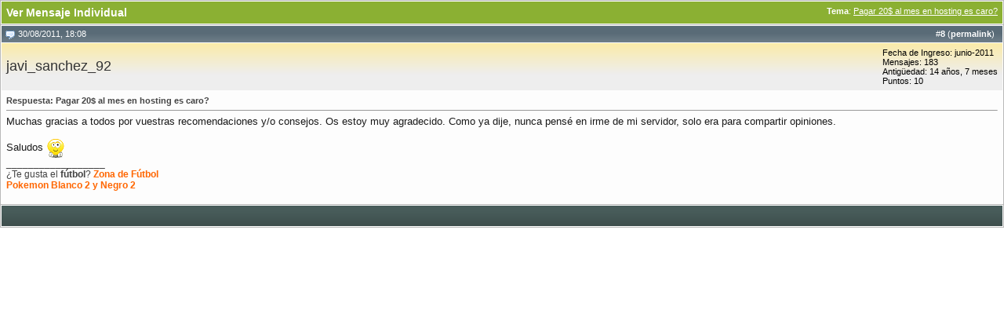

--- FILE ---
content_type: text/html; charset=ISO-8859-1
request_url: https://www.forosdelweb.com/3973866-post8.html
body_size: 3959
content:
<!DOCTYPE html PUBLIC "-//W3C//DTD XHTML 1.0 Transitional//EN" "http://www.w3.org/TR/xhtml1/DTD/xhtml1-transitional.dtd"> <html dir="ltr" lang="es"> <head> <meta http-equiv="Content-Type" content="text/html; charset=ISO-8859-1" /> <meta name="generator" content="vBulletin 3.8.7" /> <meta name="keywords" content="php .net javascript html5 diseño seo programacion software socialmedia 3d android java hardware" /> <meta name="description" content="Post 3973866 - Comunidad para aprender y desarrollarse en php, .net, javascript, html5, seo, java, android, programación, software, diseño y desarrollo web" /> <meta name="apple-itunes-app" content="app-id=501410043" /> <meta property="og:title" content="Foros del Web" /> <meta property="og:type" content="website" /> <meta property="og:image" content="https://www.forosdelweb.com/w/skins/common/images/wiki.png" /> <meta property="fb:page_id" content="135614054955" /> <meta property="fb:admins" content="100001004815139" />  <link rel="stylesheet" type="text/css" href="https://static.forosdelweb.com/clientscript/fdwforumhome/headmenu.css?v=b" /> <link rel="stylesheet" type="text/css" href="https://static.forosdelweb.com/clientscript/fdwforumhome/shared.css?v=e" /> <style type="text/css" id="vbulletin_css">
/**
* vBulletin 3.8.7 CSS
* Style: 'Fdw 2011 (visitantes)'; Style ID: 14
*/
@import url("clientscript/vbulletin_css/style-c1062455-00014.css");
</style> <link rel="stylesheet" type="text/css" href="clientscript/vbulletin_important.css?v=387" /> <link rel="shortcut icon" href="https://static.forosdelweb.com/favicon.ico" />  <script type="text/javascript" src="https://ajax.googleapis.com/ajax/libs/yui/2.9.0/build/yahoo-dom-event/yahoo-dom-event.js?v=387"></script> <script type="text/javascript" src="https://ajax.googleapis.com/ajax/libs/yui/2.9.0/build/connection/connection-min.js?v=387"></script> <script type="text/javascript"> <!--
var SESSIONURL = "s=73d25f294b567dbcfec064ac3f19815a&";
var SECURITYTOKEN = "guest";
var IMGDIR_MISC = "http://static.forosdelweb.com/images/misc";
var vb_disable_ajax = parseInt("0", 10);
// --> </script> <script type="text/javascript" src="https://static.forosdelweb.com/clientscript/vbulletin_global.js?v=387"></script> <script type="text/javascript" src="https://static.forosdelweb.com/clientscript/vbulletin_menu.js?v=387"></script> <script type="text/javascript" src="https://static.forosdelweb.com/clientscript/fdw_menu.js?v=1"></script> <script type="text/javascript" src="https://static.forosdelweb.com/clientscript/fdw_header.js?v=1"></script> <link rel="alternate" type="application/rss+xml" title="Foros del Web RSS Feed" href="https://www.forosdelweb.com/external.php?type=RSS2" /> <script type='text/javascript' src="https://partner.googleadservices.com/gampad/google_service.js"> </script> <script type='text/javascript'>GS_googleAddAdSenseService("ca-pub-0070781738361811");GS_googleEnableAllServices();</script> <script type='text/javascript'>GA_googleAddSlot("ca-pub-0070781738361811", "Foro-Bloque3-after_1post_left-image728x90-accross_page_BTF");
GA_googleAddSlot("ca-pub-0070781738361811", "Foro-Bloque4-after_2post_left-image728x90-across_posts_BTF");
GA_googleAddSlot("ca-pub-0070781738361811", "1000x60ATF");
GA_googleAddSlot("ca-pub-0070781738361811", "Foro-Bloque1-top_left-image728x90-accross_page_ATF");
GA_googleAddSlot("ca-pub-0070781738361811", "Foro-Bloque5-top_left-image728x90-across_themes_ATF");</script> <script type='text/javascript'>GA_googleFetchAds();</script> <script type="text/javascript">window.google_analytics_uacct="UA-309831-5";</script> <link rel="search" type="application/opensearchdescription+xml" href="/util/fdwSearchEnginePlugin.xml" title="Buscar en Foros del Web" /><script type="text/javascript" src="https://static.forosdelweb.com/clientscript/fdw_ajax_reputation.js?v=5"></script> <title>Foros del Web - Ver Mensaje Individual - Pagar 20$ al mes en hosting es caro?</title> </head> <body style="margin:0px" onload="self.focus()"> <form action="https://www.forosdelweb.com/showpost.php"> <table class="tborder" cellpadding="6" cellspacing="1" border="0" width="100%" style="border-bottom-width:0px"> <tr> <td class="tcat"> <div class="smallfont" style="float:right"> <strong>Tema</strong>: <a style="text-decoration: underline" href="https://www.forosdelweb.com/f19/pagar-20-mes-hosting-caro-938402/#post3973866">Pagar 20$ al mes en hosting es caro?</a> </div>
		Ver Mensaje Individual
	</td> </tr> </table>  <table class="tborder group-12 post_back" id="post3973866" cellpadding="6" cellspacing="1" border="0" width="100%" align="center"> <tr> <td class="thead"  id="currentPost"> <div class="normal" style="float:right">
			&nbsp;
			#<a href="https://www.forosdelweb.com/3973866-post8.html" target="new" id="postcount3973866" name="8"><strong>8</strong></a> (<b><a href="https://www.forosdelweb.com/f19/pagar-20-mes-hosting-caro-938402/#post3973866" title="Enlace a este post">permalink</a></b>) &nbsp;
			
			
			
			
			
		</div> <div class="normal">  <a name="post3973866"><img class="inlineimg" src="http://static.forosdelweb.com/fdwtheme/images/statusicon/post_old.gif" alt="Antiguo" border="0" /></a>
			
				30/08/2011, 18:08
			
			
			 </div> </td> </tr> <tr> <td class="alt2" style="padding:0px">  <table cellpadding="0" cellspacing="6" border="0" width="100%" class="yellowbg"> <tr> <td nowrap="nowrap"> <div id="postmenu_3973866"> <a class="bigusername" href="https://www.forosdelweb.com/miembros/javi_sanchez_92/"><!-- google_ad_section_start(weight=ignore) -->javi_sanchez_92<!-- google_ad_section_end --></a> <script type="text/javascript"> vbmenu_register("postmenu_3973866", true); </script> </div> </td> <td width="100%">&nbsp;</td> <td valign="top" nowrap="nowrap"> <div class="smallfont"> <div>Fecha de Ingreso: junio-2011</div> <div>
						Mensajes: 183
					</div> <div>Antigüedad: 14 años, 7 meses</div><div>Puntos: 10</div> </div> </td> </tr> </table>  </td> </tr> <tr> <td class="alt1" id="td_post_3973866">   <div class="smallfont"> <strong><!-- google_ad_section_start -->Respuesta: Pagar 20$ al mes en hosting es caro?<!-- google_ad_section_end --></strong> </div> <hr size="1" style="color:#ffffff; background-color:#ffffff" />   <div id="post_message_3973866" class="post_content"> <!-- google_ad_section_start -->Muchas gracias a todos por vuestras recomendaciones  y/o consejos. Os estoy muy agradecido. Como ya dije, nunca pensé en irme de mi servidor, solo era para compartir opiniones.<br /> <br />
Saludos <img src="http://static.forosdelweb.com/fdwtheme/images/smilies/smile.png" border="0" alt="" title="sonriente" class="inlineimg" /><!-- google_ad_section_end --> </div>   <div>
				__________________<br /> <!-- google_ad_section_start(weight=ignore) -->¿Te gusta el <b>fútbol</b>? <a href="https://tuzonadefutbol.com" target="_blank"><b>Zona de Fútbol</b></a><br /> <b><a href="https://pokecompany.com/pokemon_blanco_negro2.html" target="_blank">Pokemon Blanco 2 y Negro 2</a></b><!-- google_ad_section_end --> </div>  <div style="margin-top: 10px" align="right">   </div>  </td> </tr> </table>  <div class="vbmenu_popup" id="postmenu_3973866_menu" style="display:none;"> <table cellpadding="4" cellspacing="1" border="0"> <tr> <td class="thead">javi_sanchez_92</td> </tr> <tr><td class="vbmenu_option"><a href="https://www.forosdelweb.com/miembros/javi_sanchez_92/">Ver Perfil</a></td></tr> <tr><td class="vbmenu_option"><a href="https://tuzonadefutbol.com">¡Visita mi Sitio!</a></td></tr> <tr><td class="vbmenu_option"><a href="https://www.forosdelweb.com/search.php?do=finduser&amp;u=416129" rel="nofollow">Buscar todos los Mensajes de javi_sanchez_92</a></td></tr> </table> </div>   <table class="tborder" cellpadding="6" cellspacing="1" border="0" width="100%" style="border-top-width:0px"> <tr> <td class="tfoot" align="center"> <input type="button" class="button" value="Cerrar esta ventana" id="close_button" style="display: none;" />
		&nbsp;
		<script type="text/javascript"> <!--
		if (self.opener)
		{
			var close_button = fetch_object('close_button');
			close_button.style.display = '';
			close_button.onclick = function() { self.close(); };
		}
		//--> </script> </td> </tr> </table> </form> <script type="text/javascript"> <!--
	// Main vBulletin Javascript Initialization
	vBulletin_init();
//--> </script> <script type="text/javascript">try{var _gaq=_gaq || [];_gaq.push(['_setAccount','UA-309831-5'],['_setCustomVar','1', 'usergroup','group1','2'],['_setCustomVar', '2', 'forum','f19-SharedHostingyVPS','3'],['_setCustomVar','3','vBulletinStage','showpost','3'],['_setDomainName','www.forosdelweb.com'],['_trackPageview']);(function(){var ga=document.createElement('script');ga.src=('https:'==document.location.protocol?'https://ssl':'http://www')+'.google-analytics.com/ga.js';ga.setAttribute('async','true');document.documentElement.firstChild.appendChild(ga);})();}catch(err){}</script></body> </html>

--- FILE ---
content_type: application/x-javascript
request_url: https://static.forosdelweb.com/clientscript/fdw_ajax_reputation.js?v=5
body_size: 984
content:
vBrep={};function vbrep_register(a){vBrep["fdwvotepos_like_"+a]=new fdw_Ajax_Reputation(a,"fdwvotepos_like","pos","&do=addreputation&btn=like","updatereason");vBrep["fdwvoteneg_like_"+a]=new fdw_Ajax_Reputation(a,"fdwvoteneg_like","neg","&btn=like","addreputation","&btn=like");vBrep["fdwvotepos_"+a]=new fdw_Ajax_Reputation(a,"fdwvotepos","pos","&do=addreputation","updatereason");vBrep["fdwvoteneg_"+a]=new fdw_Ajax_Reputation(a,"fdwvoteneg","neg","","addreputation");vBrep["fdwposvotes_"+a]=new fdw_Ajax_Reputation(a,"fdwposvotes","pos","&do=whovoted");vBrep["fdwnegvotes_"+a]=new fdw_Ajax_Reputation(a,"fdwnegvotes","neg","&do=whovoted")}function fdw_Ajax_Reputation(g,a,f,d,c,b){var e=fetch_object(a+"_"+g);if(!e){return null}this.postid=g;this.divname=a+"_"+g+"_menu";this.divobj=null;this.postobj=fetch_object("post"+g);this.vbmenuname=a+"_"+g;this.vbmenu=null;this.votetype=f;this.message=a+"_reason_"+g;this.action=c;this.data=d;this.submitdata=(b?b:"");e.onclick=fdw_Ajax_Reputation.prototype.voteClick}fdw_Ajax_Reputation.prototype.voteClick=function(b){do_an_e(b);var a=vBrep[this.id];if(a.vbmenu==null){a.fetchForm()}else{if(vBmenu.activemenu!=a.vbmenuname){a.vbmenu.show(fetch_object(a.vbmenuname))}else{a.vbmenu.hide()}}};fdw_Ajax_Reputation.prototype.fetchForm=function(){YAHOO.util.Connect.asyncRequest("POST","reputation.php?p="+this.postid,{success:this.fetchingForm,failure:vBulletin_AJAX_Error_Handler,timeout:vB_Default_Timeout,scope:this},SESSIONURL+"securitytoken="+SECURITYTOKEN+"&p="+this.postid+"&ajax=1&reputation="+this.votetype+this.data)};fdw_Ajax_Reputation.prototype.stripHtml=function(a){return a.replace(/(\n|\r)/g,"").replace(/<br.*?>/g,"\n").replace(/<.*?>/g,"")};fdw_Ajax_Reputation.prototype.readXmlTag=function(d,a,f,b){var c=false;if(d.responseXML){var e=d.responseXML.getElementsByTagName(a);if(e.length>0){if(b){return e[0]}c=e[0].firstChild.nodeValue;if(f){c=this.stripHtml(c)}}}return c};fdw_Ajax_Reputation.prototype.fetchingForm=function(b){var a;if(a=this.readXmlTag(b,"error",true)){alert(a)}else{if(!this.divobj){this.divobj=document.createElement("div");this.divobj.id=this.divname;this.divobj.style.display="none";this.postobj.parentNode.appendChild(this.divobj);this.vbmenu=vbmenu_register(this.vbmenuname,true);fetch_object(this.vbmenu.controlkey).onmouseover=null}if(this.processResult(b)){this.voidLinks(this.divobj);this.vbmenu.show(fetch_object(this.vbmenuname))}}};fdw_Ajax_Reputation.prototype.voidLinks=function(d){var a=d.getElementsByTagName("a"),c,b;for(b=0;c=a[b];b++){YAHOO.util.Event.on(c,"click",do_an_e)}};fdw_Ajax_Reputation.prototype.keyHandler=function(a){var b=a.which||a.keyCode;if(b==13){do_an_e(a);this.submit()}};fdw_Ajax_Reputation.prototype.submit=function(){var a=SESSIONURL+"securitytoken="+SECURITYTOKEN+"&do="+this.action+"&postid="+this.postid+"&reason="+PHP.urlencode(fetch_object(this.message).value)+"&reputation="+this.votetype+"&ajax=1";YAHOO.util.Connect.asyncRequest("POST","reputation.php?p="+this.postid,{success:this.submitListener,failure:vBulletin_AJAX_Error_Handler,timeout:vB_Default_Timeout,scope:this},a+this.submitdata)};fdw_Ajax_Reputation.prototype.submitListener=function(b){var a;if(a=this.readXmlTag(b,"error",true)){this.vbmenu.hide(fetch_object(this.vbmenuname));alert(a)}else{this.processResult(b)}};fdw_Ajax_Reputation.prototype.processResult=function(c){var b,a;if((a=this.readXmlTag(c,"fdwvotebit",false,true))&&window.fdwRate){fdwRate.refresh(a.getAttribute("threadid"),a.firstChild.nodeValue)}if(b=this.readXmlTag(c,"reputationbit",false,true)){this.divobj.innerHTML=b.firstChild.nodeValue;if(votes=b.getAttribute("votes")){this.showVotes(votes)}return true}};fdw_Ajax_Reputation.prototype.showVotes=function(a){fetch_object("fdwvotedisplay_"+this.votetype+"_"+this.postid).innerHTML=a};